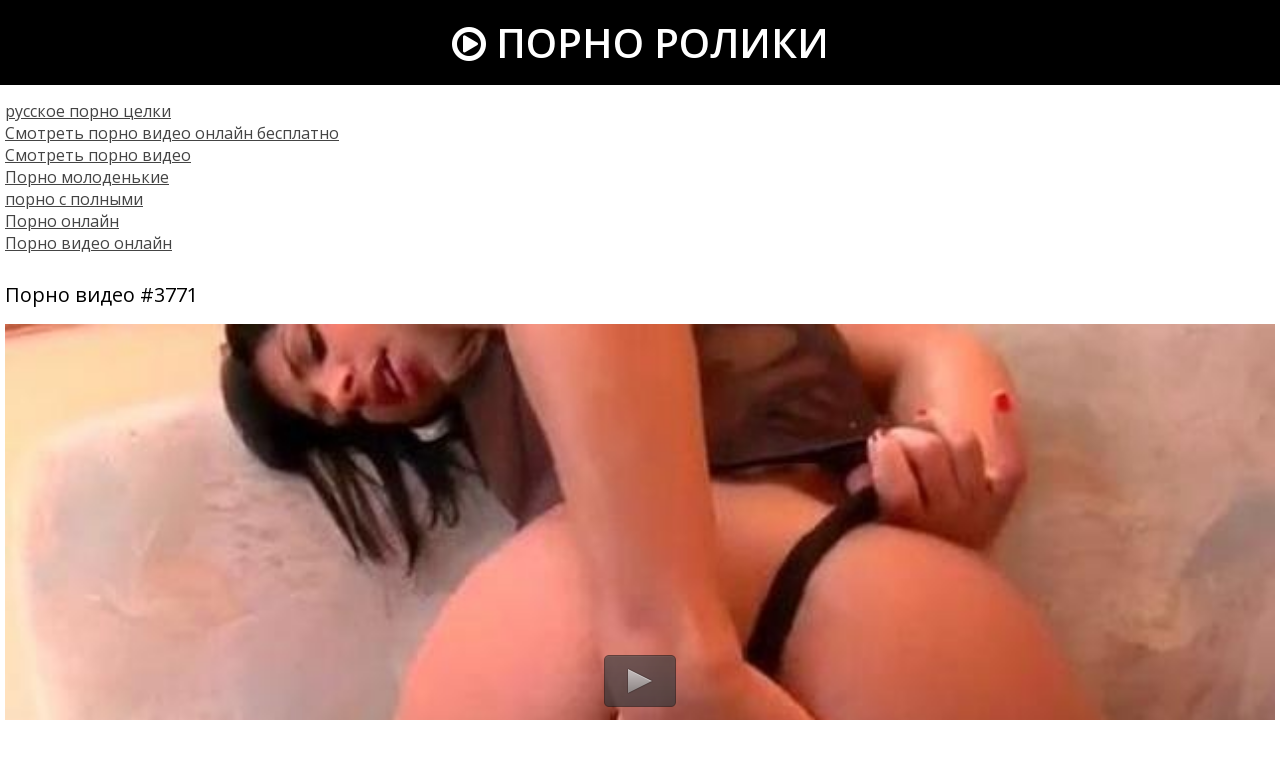

--- FILE ---
content_type: text/html; charset=windows-1251
request_url: http://elitnoeporno.com/3771
body_size: 4406
content:
<!DOCTYPE html>
<html lang="ru-RU">
<head>
<meta http-equiv="Content-Type" content="text/html; charset=windows-1251" />
<meta name="viewport" content="width=device-width, initial-scale=1">
<title>Видео #3771 - Элитное Порно</title>
</head>
<body>
<!--LiveInternet counter--><script><!--
new Image().src = "//counter.yadro.ru/hit?r"+
escape(document.referrer)+((typeof(screen)=="undefined")?"":
";s"+screen.width+"*"+screen.height+"*"+(screen.colorDepth?
screen.colorDepth:screen.pixelDepth))+";u"+escape(document.URL)+
";h"+escape(document.title.substring(0,80))+
";"+Math.random();//--></script><!--/LiveInternet-->
<header>
<a href="http://elitnoeporno.com/" title="Главная страница" class="logo"><i class="icon-play-circle"></i> Порно ролики</a>
</header>
<div class="content">
<style>.rekl{padding:0 5px 10px 5px}.rekl a{color:#444;text-decoration:underline}</style>
<div class="rekl">
			<a href="https://rusoska.com/whole">русское порно целки</a><br>
			<a href="https://hdporno720.info/">Смотреть порно видео онлайн бесплатно</a><br>
			<a href="http://prostasex.org/">Смотреть порно видео</a><br>
			<a href="http://porno-mp4.net/molodenkie">Порно молоденькие</a><br>
			<a href="http://pizdenka.club/polnye/">порно с полными</a><br>
			<a href="http://yaebal.net/">Порно онлайн</a><br>
			<a href="https://trahkino.me/">Порно видео онлайн</a><br></div>

<div class="videofullz" itemprop="video" itemscope itemtype="http://schema.org/VideoObject">
<link itemprop="url" href="http://elitnoeporno.com/3771">
<meta itemprop="isFamilyFriendly" content="False">
<meta itemprop="uploadDate" content="2018-08-22" />
<meta itemprop="thumbnailUrl" content="http://elitnoeporno.com/uploads/thumbs/310x174/3771.1.jpg" />
<span itemprop="thumbnail" itemscope itemtype="http://schema.org/ImageObject">
	<link itemprop="contentUrl" href="http://elitnoeporno.com/uploads/thumbs/310x174/3771.1.jpg">
	<meta itemprop="width" content="310">
	<meta itemprop="height" content="174">
</span>
<meta itemprop="interactionCount" content="UserViews:884">
<meta itemprop="duration" content="PT24M00S">
<h2 itemprop="name">Порно видео #3771</h2>
<div class="videoplayer">
<script type="text/javascript" src="/player.js"></script>
<div id="player">Загрузка видео...</div>
<script>
jwplayer("player").setup({
file: "/video/aHR0cDovL3MwLnZpZHNjZG4uY29tLzMvMjAwMC8zNzcxLm1wNA==.mp4",
streamer: "lighttpd",
aspectratio: "16:9",
width: "100%",
stretching: "fill",
startparam: "start",
image: "http://elitnoeporno.com/uploads/thumbs/640x360/3771.1.jpg",
});
</script>
</div>
<div class="videopage-info">
<div class="videopage-rating">
<a href="#" onclick="doRate('plus', '3771'); return false;" ><i class="icon-thumbs-up"></i></a> <span><span id="ratig-layer-3771" class="ignore-select"><span class="ratingtypeplusminus ignore-select ratingplus" >+1</span></span></span> <a href="#" onclick="doRate('minus', '3771'); return false;" ><i class="icon-thumbs-down"></i></a>
</div>
<div class="videopage-allinfo">
<div><i class="icon-time"></i> Продолжительность: 24:00 минут</div>
<div itemprop="description"><i class="icon-tags"></i> Категории: <a href="http://elitnoeporno.com/bolshie-zadnicy">большие задницы</a>, <a href="http://elitnoeporno.com/minet">миньет</a>, <a href="http://elitnoeporno.com/anal">анал</a>, <a href="http://elitnoeporno.com/masturbaciya-devushek">мастурбация девушек</a>, <a href="http://elitnoeporno.com/britye-kiski">бритые киски</a>, <a href="http://elitnoeporno.com/pizda">пизда</a>, <a href="http://elitnoeporno.com/v-chulkah">в чулках</a>, <a href="http://elitnoeporno.com/latinki">латинки</a>, <a href="http://elitnoeporno.com/bryunetki">брюнетки</a>, <a href="http://elitnoeporno.com/tatu-na-tele">тату на теле</a></div>

<div><i class="icon-eye-open"></i> Просмотров: 884</div>
</div>
<div class="clr"></div>
</div>
</div>
<div class="thumbs">
<div class="thumb">
<a href="http://elitnoeporno.com/4049">
<img src="/uploads/thumbs/310x174/4049.1.jpg" alt="порно #4049: брюнетки, миньет, пизда, латинки">
<div class="thumbtime"><i class="icon-time"></i> 37:59</div>
<div class="thumbviews"><i class="icon-eye-open"></i> 762</div>
<div class="thumbrating"><i class="icon-thumbs-up"></i> <span id="ratig-layer-4049" class="ignore-select"><span class="ratingtypeplusminus ignore-select ratingzero" >0</span></span> <i class="icon-thumbs-down"></i></div>
</a>
</div>
<div class="thumb">
<a href="http://elitnoeporno.com/4021">
<img src="/uploads/thumbs/310x174/4021.1.jpg" alt="порно #4021: брюнетки, мастурбация девушек, бритые киски, пизда, в чулках, грудастые">
<div class="thumbtime"><i class="icon-time"></i> 39:20</div>
<div class="thumbviews"><i class="icon-eye-open"></i> 769</div>
<div class="thumbrating"><i class="icon-thumbs-up"></i> <span id="ratig-layer-4021" class="ignore-select"><span class="ratingtypeplusminus ignore-select ratingzero" >0</span></span> <i class="icon-thumbs-down"></i></div>
</a>
</div>
<div class="thumb">
<a href="http://elitnoeporno.com/3677">
<img src="/uploads/thumbs/310x174/3677.1.jpg" alt="порно #3677: большие задницы, пизда, латинки, брюнетки, тату на теле">
<div class="thumbtime"><i class="icon-time"></i> 44:10</div>
<div class="thumbviews"><i class="icon-eye-open"></i> 831</div>
<div class="thumbrating"><i class="icon-thumbs-up"></i> <span id="ratig-layer-3677" class="ignore-select"><span class="ratingtypeplusminus ignore-select ratingzero" >0</span></span> <i class="icon-thumbs-down"></i></div>
</a>
</div>
<div class="thumb">
<a href="http://elitnoeporno.com/3480">
<img src="/uploads/thumbs/310x174/3480.1.jpg" alt="порно #3480: брюнетки, миньет, бритые киски, пизда, тату на теле, молоденькие">
<div class="thumbtime"><i class="icon-time"></i> 29:57</div>
<div class="thumbviews"><i class="icon-eye-open"></i> 755</div>
<div class="thumbrating"><i class="icon-thumbs-up"></i> <span id="ratig-layer-3480" class="ignore-select"><span class="ratingtypeplusminus ignore-select ratingzero" >0</span></span> <i class="icon-thumbs-down"></i></div>
</a>
</div>
<div class="thumb">
<a href="http://elitnoeporno.com/3473">
<img src="/uploads/thumbs/310x174/3473.1.jpg" alt="порно #3473: брюнетки, большие задницы, миньет, пизда, латинки, худенькие">
<div class="thumbtime"><i class="icon-time"></i> 40:41</div>
<div class="thumbviews"><i class="icon-eye-open"></i> 739</div>
<div class="thumbrating"><i class="icon-thumbs-up"></i> <span id="ratig-layer-3473" class="ignore-select"><span class="ratingtypeplusminus ignore-select ratingzero" >0</span></span> <i class="icon-thumbs-down"></i></div>
</a>
</div>
<div class="thumb">
<a href="http://elitnoeporno.com/3444">
<img src="/uploads/thumbs/310x174/3444.1.jpg" alt="порно #3444: миньет, бритые киски, пизда, брюнетки, латинки, худенькие">
<div class="thumbtime"><i class="icon-time"></i> 41:12</div>
<div class="thumbviews"><i class="icon-eye-open"></i> 805</div>
<div class="thumbrating"><i class="icon-thumbs-up"></i> <span id="ratig-layer-3444" class="ignore-select"><span class="ratingtypeplusminus ignore-select ratingzero" >0</span></span> <i class="icon-thumbs-down"></i></div>
</a>
</div>
<div class="thumb">
<a href="http://elitnoeporno.com/2991">
<img src="/uploads/thumbs/310x174/2991.1.jpg" alt="порно #2991: большие задницы, миньет, пизда, брюнетки, негры, тату на теле">
<div class="thumbtime"><i class="icon-time"></i> 40:01</div>
<div class="thumbviews"><i class="icon-eye-open"></i> 779</div>
<div class="thumbrating"><i class="icon-thumbs-up"></i> <span id="ratig-layer-2991" class="ignore-select"><span class="ratingtypeplusminus ignore-select ratingzero" >0</span></span> <i class="icon-thumbs-down"></i></div>
</a>
</div>
<div class="thumb">
<a href="http://elitnoeporno.com/2914">
<img src="/uploads/thumbs/310x174/2914.1.jpg" alt="порно #2914: брюнетки, миньет, бритые киски, пизда, тату на теле">
<div class="thumbtime"><i class="icon-time"></i> 39:00</div>
<div class="thumbviews"><i class="icon-eye-open"></i> 894</div>
<div class="thumbrating"><i class="icon-thumbs-up"></i> <span id="ratig-layer-2914" class="ignore-select"><span class="ratingtypeplusminus ignore-select ratingzero" >0</span></span> <i class="icon-thumbs-down"></i></div>
</a>
</div>
<div class="thumb">
<a href="http://elitnoeporno.com/2912">
<img src="/uploads/thumbs/310x174/2912.1.jpg" alt="порно #2912: миньет, бритые киски, пизда, брюнетки, загорелые, молоденькие">
<div class="thumbtime"><i class="icon-time"></i> 31:26</div>
<div class="thumbviews"><i class="icon-eye-open"></i> 820</div>
<div class="thumbrating"><i class="icon-thumbs-up"></i> <span id="ratig-layer-2912" class="ignore-select"><span class="ratingtypeplusminus ignore-select ratingzero" >0</span></span> <i class="icon-thumbs-down"></i></div>
</a>
</div>
<div class="thumb">
<a href="http://elitnoeporno.com/2621">
<img src="/uploads/thumbs/310x174/2621.1.jpg" alt="порно #2621: брюнетки, миньет, пизда, тату на теле, латинки, загорелые">
<div class="thumbtime"><i class="icon-time"></i> 32:35</div>
<div class="thumbviews"><i class="icon-eye-open"></i> 836</div>
<div class="thumbrating"><i class="icon-thumbs-up"></i> <span id="ratig-layer-2621" class="ignore-select"><span class="ratingtypeplusminus ignore-select ratingzero" >0</span></span> <i class="icon-thumbs-down"></i></div>
</a>
</div>
<div class="thumb">
<a href="http://elitnoeporno.com/1640">
<img src="/uploads/thumbs/310x174/1640.1.jpg" alt="порно #1640: зрелые, большие задницы, миньет, блондинки, пизда, в чулках, брюнетки, тату на теле">
<div class="thumbtime"><i class="icon-time"></i> 32:39</div>
<div class="thumbviews"><i class="icon-eye-open"></i> 828</div>
<div class="thumbrating"><i class="icon-thumbs-up"></i> <span id="ratig-layer-1640" class="ignore-select"><span class="ratingtypeplusminus ignore-select ratingzero" >0</span></span> <i class="icon-thumbs-down"></i></div>
</a>
</div>
<div class="thumb">
<a href="http://elitnoeporno.com/1254">
<img src="/uploads/thumbs/310x174/1254.1.jpg" alt="порно #1254: большие задницы, миньет, бритые киски, пизда, натуральные сиськи, латинки">
<div class="thumbtime"><i class="icon-time"></i> 36:04</div>
<div class="thumbviews"><i class="icon-eye-open"></i> 903</div>
<div class="thumbrating"><i class="icon-thumbs-up"></i> <span id="ratig-layer-1254" class="ignore-select"><span class="ratingtypeplusminus ignore-select ratingzero" >0</span></span> <i class="icon-thumbs-down"></i></div>
</a>
</div>
<div class="thumb">
<a href="http://elitnoeporno.com/1244">
<img src="/uploads/thumbs/310x174/1244.1.jpg" alt="порно #1244: большие задницы, миньет, пизда, тату на теле, брюнетки">
<div class="thumbtime"><i class="icon-time"></i> 42:22</div>
<div class="thumbviews"><i class="icon-eye-open"></i> 806</div>
<div class="thumbrating"><i class="icon-thumbs-up"></i> <span id="ratig-layer-1244" class="ignore-select"><span class="ratingtypeplusminus ignore-select ratingzero" >0</span></span> <i class="icon-thumbs-down"></i></div>
</a>
</div>
<div class="thumb">
<a href="http://elitnoeporno.com/977">
<img src="/uploads/thumbs/310x174/977.1.jpg" alt="порно #977: брюнетки, большие задницы, миньет, бритые киски, пизда">
<div class="thumbtime"><i class="icon-time"></i> 65:09</div>
<div class="thumbviews"><i class="icon-eye-open"></i> 854</div>
<div class="thumbrating"><i class="icon-thumbs-up"></i> <span id="ratig-layer-977" class="ignore-select"><span class="ratingtypeplusminus ignore-select ratingzero" >0</span></span> <i class="icon-thumbs-down"></i></div>
</a>
</div>
<div class="thumb">
<a href="http://elitnoeporno.com/604">
<img src="/uploads/thumbs/310x174/604.1.jpg" alt="порно #604: брюнетки, миньет, бритые киски, пизда">
<div class="thumbtime"><i class="icon-time"></i> 33:36</div>
<div class="thumbviews"><i class="icon-eye-open"></i> 845</div>
<div class="thumbrating"><i class="icon-thumbs-up"></i> <span id="ratig-layer-604" class="ignore-select"><span class="ratingtypeplusminus ignore-select ratingzero" >0</span></span> <i class="icon-thumbs-down"></i></div>
</a>
</div>
<div class="thumb">
<a href="http://elitnoeporno.com/29">
<img src="/uploads/thumbs/310x174/29.1.jpg" alt="порно #29: большие задницы, миньет, мастурбация девушек, блондинки, пизда, бритые киски, в чулках">
<div class="thumbtime"><i class="icon-time"></i> 30:41</div>
<div class="thumbviews"><i class="icon-eye-open"></i> 972</div>
<div class="thumbrating"><i class="icon-thumbs-up"></i> <span id="ratig-layer-29" class="ignore-select"><span class="ratingtypeplusminus ignore-select ratingzero" >0</span></span> <i class="icon-thumbs-down"></i></div>
</a>
</div>
<div class="clr"></div>
</div>
<div class="allcats">
<div class="allcats-item"><a href="https://lapulka.net/" rel="nofollow">HD порно</a></div>
<div class="allcats-item"><a href="http://elitnoeporno.com/aziatki">Азиатки</a></div>
<div class="allcats-item"><a href="http://elitnoeporno.com/anal">Анал</a></div>
<div class="allcats-item"><a href="http://elitnoeporno.com/blondinki">Блондинки</a></div>
<div class="allcats-item"><a href="http://elitnoeporno.com/bolshie-doyki">Большие дойки</a></div>
<div class="allcats-item"><a href="http://elitnoeporno.com/bolshie-zadnicy">Большие задницы</a></div>
<div class="allcats-item"><a href="http://elitnoeporno.com/bolshie-chleny">Большие члены</a></div>
<div class="allcats-item"><a href="http://elitnoeporno.com/britye-kiski">Бритые киски</a></div>
<div class="allcats-item"><a href="http://elitnoeporno.com/bryunetki">Брюнетки</a></div>
<div class="allcats-item"><a href="http://elitnoeporno.com/v-basseyne">В бассейне</a></div>
<div class="allcats-item"><a href="http://elitnoeporno.com/v-klube">В клубе</a></div>
<div class="allcats-item"><a href="http://elitnoeporno.com/v-mashine">В машине</a></div>
<div class="allcats-item"><a href="http://elitnoeporno.com/v-uniforme">В униформе</a></div>
<div class="allcats-item"><a href="http://elitnoeporno.com/v-chulkah">В чулках</a></div>
<div class="allcats-item"><a href="http://elitnoeporno.com/vtroem">Втроем</a></div>
<div class="allcats-item"><a href="http://elitnoeporno.com/grudastye">Грудастые</a></div>
<div class="allcats-item"><a href="http://elitnoeporno.com/gruppovuha">Групповуха</a></div>
<div class="allcats-item"><a href="http://elitnoeporno.com/dvoynoe-proniknovenie">Двойное проникновение</a></div>
<div class="allcats-item"><a href="http://elitnoeporno.com/devki">Девки</a></div>
<div class="allcats-item"><a href="http://elitnoeporno.com/zhest">Жесть</a></div>
<div class="allcats-item"><a href="http://elitnoeporno.com/za-dengi">За деньги</a></div>
<div class="allcats-item"><a href="http://elitnoeporno.com/zagorelye">Загорелые</a></div>
<div class="allcats-item"><a href="http://elitnoeporno.com/zrelye">Зрелые</a></div>
<div class="allcats-item"><a href="http://elitnoeporno.com/igrushki">Игрушки</a></div>
<div class="allcats-item"><a href="http://elitnoeporno.com/klassika">Классика</a></div>
<div class="allcats-item"><a href="http://elitnoeporno.com/krasotki">Красотки</a></div>
<div class="allcats-item"><a href="http://elitnoeporno.com/latinki">Латинки</a></div>
<div class="allcats-item"><a href="http://elitnoeporno.com/lesbiyanki">Лесбиянки</a></div>
<div class="allcats-item"><a href="http://elitnoeporno.com/mamochki">Мамочки</a></div>
<div class="allcats-item"><a href="http://elitnoeporno.com/masturbaciya-devushek">Мастурбация девушек</a></div>
<div class="allcats-item"><a href="http://elitnoeporno.com/milashki">Милашки</a></div>
<div class="allcats-item"><a href="http://elitnoeporno.com/minet">Миньет</a></div>
<div class="allcats-item"><a href="http://elitnoeporno.com/molodenkie">Молоденькие</a></div>
<div class="allcats-item"><a href="http://elitnoeporno.com/na-divane">На диване</a></div>
<div class="allcats-item"><a href="http://elitnoeporno.com/na-ulice">На улице</a></div>
<div class="allcats-item"><a href="http://elitnoeporno.com/naturalnye-siski">Натуральные сиськи</a></div>
<div class="allcats-item"><a href="http://elitnoeporno.com/negrityanki">Негритянки</a></div>
<div class="allcats-item"><a href="http://elitnoeporno.com/negry">Негры</a></div>
<div class="allcats-item"><a href="http://elitnoeporno.com/nozhki">Ножки</a></div>
<div class="allcats-item"><a href="http://elitnoeporno.com/opytnye">Опытные</a></div>
<div class="allcats-item"><a href="http://elitnoeporno.com/pizda">Пизда</a></div>
<div class="allcats-item"><a href="http://elitnoeporno.com/pyshki">Пышки</a></div>
<div class="allcats-item"><a href="http://elitnoeporno.com/realnaya-domashka">Реальная домашка</a></div>
<div class="allcats-item"><a href="http://elitnoeporno.com/ryzhie">Рыжие</a></div>
<div class="allcats-item"><a href="http://elitnoeporno.com/studenty">Студенты</a></div>
<div class="allcats-item"><a href="http://elitnoeporno.com/tatu-na-tele">Тату на теле</a></div>
<div class="allcats-item"><a href="http://elitnoeporno.com/transy">Трансы</a></div>
<div class="allcats-item"><a href="http://elitnoeporno.com/hudenkie">Худенькие</a></div>

<div class="clr"></div>
</div>
</div>
<link media="screen" href="http://elitnoeporno.com/templates/Default/styles.css" rel="stylesheet" />
<link type="text/css" href="http://elitnoeporno.com/font-awesome/css/font-awesome.css" rel="stylesheet" />
<link href="https://fonts.googleapis.com/css?family=Open+Sans:300,300i,400,400i,600,600i,700,700i,800,800i&amp;subset=cyrillic,cyrillic-ext,greek,greek-ext,latin-ext,vietnamese" rel="stylesheet">
<script src="/jquery.min.js"></script>
<script src="/jss.js"></script>
<script src="/libs.js"></script>
<script>
<!--
var dle_root       = '/';
var dle_admin      = '';
var dle_login_hash = '';
var dle_group      = 5;
var dle_skin       = 'Default';
var dle_wysiwyg    = '1';
var quick_wysiwyg  = '1';
var dle_act_lang   = ["Да", "Нет", "Ввод", "Отмена", "Сохранить", "Удалить", "Загрузка. Пожалуйста, подождите..."];
var menu_short     = 'Быстрое редактирование';
var menu_full      = 'Полное редактирование';
var menu_profile   = 'Просмотр профиля';
var menu_send      = 'Отправить сообщение';
var menu_uedit     = 'Админцентр';
var dle_info       = 'Информация';
var dle_confirm    = 'Подтверждение';
var dle_prompt     = 'Ввод информации';
var dle_req_field  = 'Заполните все необходимые поля';
var dle_del_agree  = 'Вы действительно хотите удалить? Данное действие невозможно будет отменить';
var dle_spam_agree = 'Вы действительно хотите отметить пользователя как спамера? Это приведёт к удалению всех его комментариев';
var dle_complaint  = 'Укажите текст Вашей жалобы для администрации:';
var dle_big_text   = 'Выделен слишком большой участок текста.';
var dle_orfo_title = 'Укажите комментарий для администрации к найденной ошибке на странице';
var dle_p_send     = 'Отправить';
var dle_p_send_ok  = 'Уведомление успешно отправлено';
var dle_save_ok    = 'Изменения успешно сохранены. Обновить страницу?';
var dle_reply_title= 'Ответ на комментарий';
var dle_tree_comm  = '0';
var dle_del_news   = 'Удалить статью';
var allow_dle_delete_news   = false;

//-->
</script>
<script defer src="https://static.cloudflareinsights.com/beacon.min.js/vcd15cbe7772f49c399c6a5babf22c1241717689176015" integrity="sha512-ZpsOmlRQV6y907TI0dKBHq9Md29nnaEIPlkf84rnaERnq6zvWvPUqr2ft8M1aS28oN72PdrCzSjY4U6VaAw1EQ==" data-cf-beacon='{"version":"2024.11.0","token":"603f16bdc71e4b8d8d2b8574a4049e8c","r":1,"server_timing":{"name":{"cfCacheStatus":true,"cfEdge":true,"cfExtPri":true,"cfL4":true,"cfOrigin":true,"cfSpeedBrain":true},"location_startswith":null}}' crossorigin="anonymous"></script>
</body>
</html>